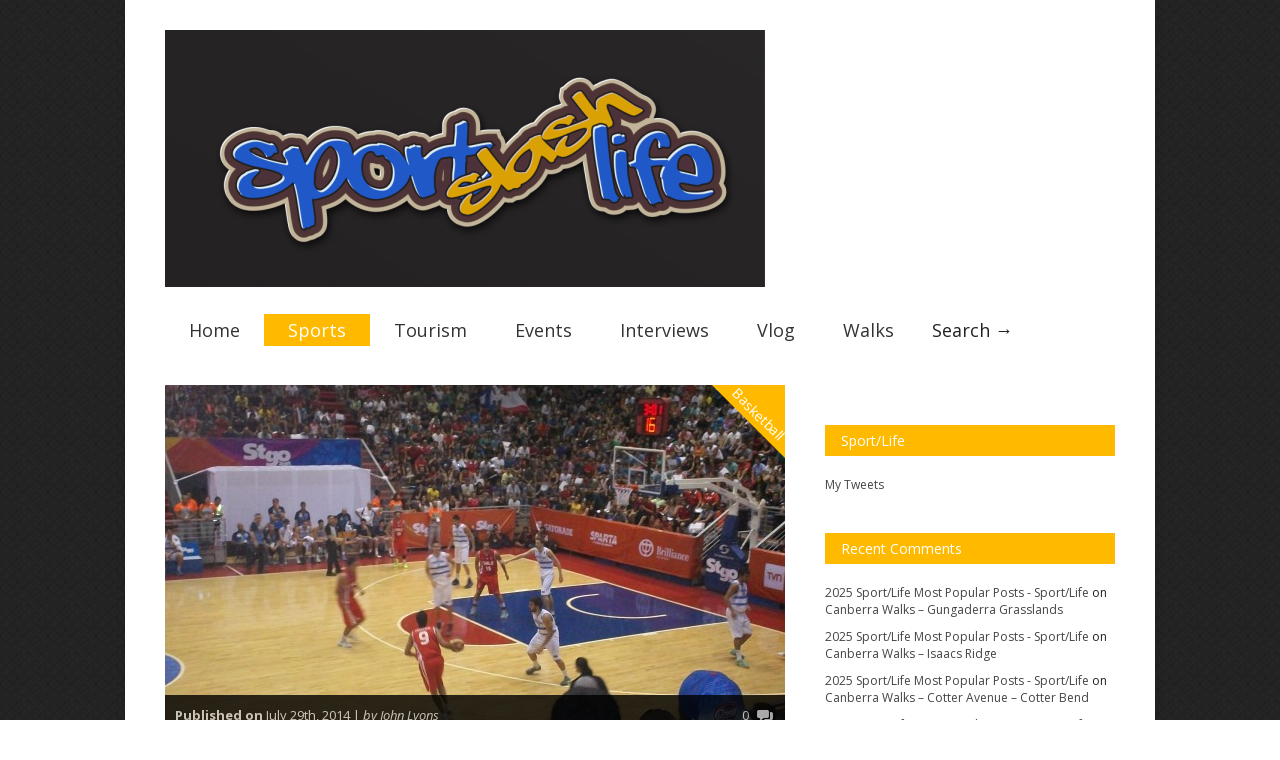

--- FILE ---
content_type: text/html; charset=UTF-8
request_url: https://sportslashlife.com/chile-settle-sixth/
body_size: 49164
content:


<!doctype html >
<!--[if lt IE 7]> <html class="no-js ie6 oldie" lang="en"> <![endif]-->
<!--[if IE 7]>    <html class="no-js ie7 oldie" lang="en"> <![endif]-->
<!--[if IE 8]>    <html class="no-js ie8 oldie" lang="en"> <![endif]-->
<!--[if gt IE 8]><!--> <html class="no-js" lang="en-US"> <!--<![endif]-->

<head>
	
	<meta http-equiv="Content-Type" content="text/html; charset=UTF-8"/>
	
	
	
	<link href="https://sportslashlife.com/wp-content/uploads/2013/12/sl2.jpg" rel="shortcut icon"/>	
	

	<meta name="viewport" content="width=device-width, initial-scale=1, maximum-scale=1"> 
		
	<meta name='robots' content='index, follow, max-image-preview:large, max-snippet:-1, max-video-preview:-1' />

	<!-- This site is optimized with the Yoast SEO plugin v26.6 - https://yoast.com/wordpress/plugins/seo/ -->
	<title>Chile have to settle for sixth - Sport/Life</title>
	<link rel="canonical" href="https://sportslashlife.com/chile-settle-sixth/" />
	<meta property="og:locale" content="en_US" />
	<meta property="og:type" content="article" />
	<meta property="og:title" content="Chile have to settle for sixth - Sport/Life" />
	<meta property="og:description" content="Chile´s hopes of finishing the South American Basketball Championships on a high note were dashed as they went down 75-49 to Paraguay at Isla Margarita, Venezuela. In the play-off for [&amp;hellip" />
	<meta property="og:url" content="https://sportslashlife.com/chile-settle-sixth/" />
	<meta property="og:site_name" content="Sport/Life" />
	<meta property="article:published_time" content="2014-07-29T15:05:22+00:00" />
	<meta property="og:image" content="https://sportslashlife.com/wp-content/uploads/2014/07/Chile-v-Arg-final.jpg" />
	<meta property="og:image:width" content="3264" />
	<meta property="og:image:height" content="2448" />
	<meta property="og:image:type" content="image/jpeg" />
	<meta name="author" content="John Lyons" />
	<meta name="twitter:card" content="summary_large_image" />
	<meta name="twitter:creator" content="@sportslashlife" />
	<meta name="twitter:site" content="@sportslashlife" />
	<meta name="twitter:label1" content="Written by" />
	<meta name="twitter:data1" content="John Lyons" />
	<meta name="twitter:label2" content="Est. reading time" />
	<meta name="twitter:data2" content="1 minute" />
	<script type="application/ld+json" class="yoast-schema-graph">{"@context":"https://schema.org","@graph":[{"@type":"WebPage","@id":"https://sportslashlife.com/chile-settle-sixth/","url":"https://sportslashlife.com/chile-settle-sixth/","name":"Chile have to settle for sixth - Sport/Life","isPartOf":{"@id":"https://sportslashlife.com/#website"},"primaryImageOfPage":{"@id":"https://sportslashlife.com/chile-settle-sixth/#primaryimage"},"image":{"@id":"https://sportslashlife.com/chile-settle-sixth/#primaryimage"},"thumbnailUrl":"https://sportslashlife.com/wp-content/uploads/2014/07/Chile-v-Arg-final.jpg","datePublished":"2014-07-29T15:05:22+00:00","author":{"@id":"https://sportslashlife.com/#/schema/person/62468bcae898fe778a0a81cb84adcd0a"},"inLanguage":"en-US","potentialAction":[{"@type":"ReadAction","target":["https://sportslashlife.com/chile-settle-sixth/"]}]},{"@type":"ImageObject","inLanguage":"en-US","@id":"https://sportslashlife.com/chile-settle-sixth/#primaryimage","url":"https://sportslashlife.com/wp-content/uploads/2014/07/Chile-v-Arg-final.jpg","contentUrl":"https://sportslashlife.com/wp-content/uploads/2014/07/Chile-v-Arg-final.jpg","width":3264,"height":2448,"caption":"Chile came sixth in the South American Championships"},{"@type":"WebSite","@id":"https://sportslashlife.com/#website","url":"https://sportslashlife.com/","name":"Sport/Life","description":"Support for Sport","potentialAction":[{"@type":"SearchAction","target":{"@type":"EntryPoint","urlTemplate":"https://sportslashlife.com/?s={search_term_string}"},"query-input":{"@type":"PropertyValueSpecification","valueRequired":true,"valueName":"search_term_string"}}],"inLanguage":"en-US"},{"@type":"Person","@id":"https://sportslashlife.com/#/schema/person/62468bcae898fe778a0a81cb84adcd0a","name":"John Lyons","image":{"@type":"ImageObject","inLanguage":"en-US","@id":"https://sportslashlife.com/#/schema/person/image/","url":"https://secure.gravatar.com/avatar/f808c15766f442f0a30d75ef20462bfda36ec594d7e5f3cc3d83cfb1cf132ff3?s=96&d=mm&r=g","contentUrl":"https://secure.gravatar.com/avatar/f808c15766f442f0a30d75ef20462bfda36ec594d7e5f3cc3d83cfb1cf132ff3?s=96&d=mm&r=g","caption":"John Lyons"},"sameAs":["https://www.sportslashlife.com"],"url":"https://sportslashlife.com/author/john-lyons/"}]}</script>
	<!-- / Yoast SEO plugin. -->


<link rel='dns-prefetch' href='//secure.gravatar.com' />
<link rel="alternate" type="application/rss+xml" title="Sport/Life &raquo; Feed" href="https://sportslashlife.com/feed/" />
<link rel="alternate" type="application/rss+xml" title="Sport/Life &raquo; Comments Feed" href="https://sportslashlife.com/comments/feed/" />
<link rel="alternate" type="text/calendar" title="Sport/Life &raquo; iCal Feed" href="https://sportslashlife.com/events/?ical=1" />
<script type="text/javascript" id="wpp-js" src="https://sportslashlife.com/wp-content/plugins/wordpress-popular-posts/assets/js/wpp.min.js?ver=7.3.6" data-sampling="0" data-sampling-rate="100" data-api-url="https://sportslashlife.com/wp-json/wordpress-popular-posts" data-post-id="3599" data-token="47dd15af9b" data-lang="0" data-debug="0"></script>
<link rel="alternate" type="application/rss+xml" title="Sport/Life &raquo; Chile have to settle for sixth Comments Feed" href="https://sportslashlife.com/chile-settle-sixth/feed/" />
<link rel="alternate" title="oEmbed (JSON)" type="application/json+oembed" href="https://sportslashlife.com/wp-json/oembed/1.0/embed?url=https%3A%2F%2Fsportslashlife.com%2Fchile-settle-sixth%2F" />
<link rel="alternate" title="oEmbed (XML)" type="text/xml+oembed" href="https://sportslashlife.com/wp-json/oembed/1.0/embed?url=https%3A%2F%2Fsportslashlife.com%2Fchile-settle-sixth%2F&#038;format=xml" />
		<style>
			.lazyload,
			.lazyloading {
				max-width: 100%;
			}
		</style>
		<style id='wp-img-auto-sizes-contain-inline-css' type='text/css'>
img:is([sizes=auto i],[sizes^="auto," i]){contain-intrinsic-size:3000px 1500px}
/*# sourceURL=wp-img-auto-sizes-contain-inline-css */
</style>
<link rel='stylesheet' id='main_css-css' href='https://sportslashlife.com/wp-content/themes/gonzo/style.css?ver=663483ac0f57c4a1f0eea74d23f88b2d' type='text/css' media='all' />
<link rel='stylesheet' id='sbi_styles-css' href='https://sportslashlife.com/wp-content/plugins/instagram-feed/css/sbi-styles.min.css?ver=6.10.0' type='text/css' media='all' />
<style id='wp-emoji-styles-inline-css' type='text/css'>

	img.wp-smiley, img.emoji {
		display: inline !important;
		border: none !important;
		box-shadow: none !important;
		height: 1em !important;
		width: 1em !important;
		margin: 0 0.07em !important;
		vertical-align: -0.1em !important;
		background: none !important;
		padding: 0 !important;
	}
/*# sourceURL=wp-emoji-styles-inline-css */
</style>
<link rel='stylesheet' id='wp-block-library-css' href='https://sportslashlife.com/wp-includes/css/dist/block-library/style.min.css?ver=663483ac0f57c4a1f0eea74d23f88b2d' type='text/css' media='all' />
<style id='wp-block-library-inline-css' type='text/css'>
.has-text-align-justify{text-align:justify;}
/*wp_block_styles_on_demand_placeholder:6978e2118255a*/
/*# sourceURL=wp-block-library-inline-css */
</style>
<style id='classic-theme-styles-inline-css' type='text/css'>
/*! This file is auto-generated */
.wp-block-button__link{color:#fff;background-color:#32373c;border-radius:9999px;box-shadow:none;text-decoration:none;padding:calc(.667em + 2px) calc(1.333em + 2px);font-size:1.125em}.wp-block-file__button{background:#32373c;color:#fff;text-decoration:none}
/*# sourceURL=/wp-includes/css/classic-themes.min.css */
</style>
<link rel='stylesheet' id='appwidget_css-frontend-css' href='https://sportslashlife.com/wp-content/plugins/mobile-appwidget/assets/css/appwidget_css.php?ver=1.0.0' type='text/css' media='all' />
<link rel='stylesheet' id='wpemfb-lightbox-css' href='https://sportslashlife.com/wp-content/plugins/wp-embed-facebook/templates/lightbox/css/lightbox.css?ver=3.0.10' type='text/css' media='all' />
<link rel='stylesheet' id='output-style-css' href='https://sportslashlife.com/wp-content/plugins/wp-gpx-maps/css/wp-gpx-maps-output.css?ver=1.0.0' type='text/css' media='all' />
<link rel='stylesheet' id='leaflet-css' href='https://sportslashlife.com/wp-content/plugins/wp-gpx-maps/ThirdParties/Leaflet_1.5.1/leaflet.css?ver=1.5.1' type='text/css' media='all' />
<link rel='stylesheet' id='leaflet.markercluster-css' href='https://sportslashlife.com/wp-content/plugins/wp-gpx-maps/ThirdParties/Leaflet.markercluster-1.4.1/MarkerCluster.css?ver=1.4.1,' type='text/css' media='all' />
<link rel='stylesheet' id='leaflet.Photo-css' href='https://sportslashlife.com/wp-content/plugins/wp-gpx-maps/ThirdParties/Leaflet.Photo/Leaflet.Photo.css?ver=663483ac0f57c4a1f0eea74d23f88b2d' type='text/css' media='all' />
<link rel='stylesheet' id='leaflet.fullscreen-css' href='https://sportslashlife.com/wp-content/plugins/wp-gpx-maps/ThirdParties/leaflet.fullscreen-1.4.5/Control.FullScreen.css?ver=1.5.1' type='text/css' media='all' />
<link rel='stylesheet' id='wordpress-popular-posts-css-css' href='https://sportslashlife.com/wp-content/themes/gonzo/wpp.css?ver=7.3.6' type='text/css' media='all' />
<link rel='stylesheet' id='jetpack_css-css' href='https://sportslashlife.com/wp-content/plugins/jetpack/css/jetpack.css?ver=10.8.2' type='text/css' media='all' />
<script type="text/javascript" id="jquery-core-js-extra">
/* <![CDATA[ */
var gonzo_script = {"post_id":"3599","ajaxurl":"https://sportslashlife.com/wp-admin/admin-ajax.php"};
var gonzo_script = {"post_id":"3599","ajaxurl":"https://sportslashlife.com/wp-admin/admin-ajax.php"};
//# sourceURL=jquery-core-js-extra
/* ]]> */
</script>
<script type="text/javascript" src="https://sportslashlife.com/wp-includes/js/jquery/jquery.min.js?ver=3.7.1" id="jquery-core-js"></script>
<script type="text/javascript" src="https://sportslashlife.com/wp-includes/js/jquery/jquery-migrate.min.js?ver=3.4.1" id="jquery-migrate-js"></script>
<script type="text/javascript" src="https://sportslashlife.com/wp-content/themes/gonzo/js/libs/modernizr-2.0.6.min.js?ver=663483ac0f57c4a1f0eea74d23f88b2d" id="modernizr-js"></script>
<script type="text/javascript" src="https://sportslashlife.com/wp-content/themes/gonzo/js/scripts.js?ver=663483ac0f57c4a1f0eea74d23f88b2d" id="scripts-js"></script>
<script type="text/javascript" src="https://sportslashlife.com/wp-content/plugins/wp-embed-facebook/templates/lightbox/js/lightbox.min.js?ver=3.0.10" id="wpemfb-lightbox-js"></script>
<script type="text/javascript" id="wpemfb-fbjs-js-extra">
/* <![CDATA[ */
var WEF = {"local":"en_US","version":"v2.9","fb_id":""};
//# sourceURL=wpemfb-fbjs-js-extra
/* ]]> */
</script>
<script type="text/javascript" src="https://sportslashlife.com/wp-content/plugins/wp-embed-facebook/inc/js/fb.min.js?ver=3.0.10" id="wpemfb-fbjs-js"></script>
<script type="text/javascript" src="https://sportslashlife.com/wp-content/plugins/wp-gpx-maps/ThirdParties/Leaflet_1.5.1/leaflet.js?ver=1.5.1" id="leaflet-js"></script>
<script type="text/javascript" src="https://sportslashlife.com/wp-content/plugins/wp-gpx-maps/ThirdParties/Leaflet.markercluster-1.4.1/leaflet.markercluster.js?ver=1.4.1" id="leaflet.markercluster-js"></script>
<script type="text/javascript" src="https://sportslashlife.com/wp-content/plugins/wp-gpx-maps/ThirdParties/Leaflet.Photo/Leaflet.Photo.js?ver=663483ac0f57c4a1f0eea74d23f88b2d" id="leaflet.Photo-js"></script>
<script type="text/javascript" src="https://sportslashlife.com/wp-content/plugins/wp-gpx-maps/ThirdParties/leaflet.fullscreen-1.4.5/Control.FullScreen.js?ver=1.4.5" id="leaflet.fullscreen-js"></script>
<script type="text/javascript" src="https://sportslashlife.com/wp-content/plugins/wp-gpx-maps/js/Chart.min.js?ver=2.8.0" id="chartjs-js"></script>
<script type="text/javascript" src="https://sportslashlife.com/wp-content/plugins/wp-gpx-maps/js/WP-GPX-Maps.js?ver=1.6.02" id="wp-gpx-maps-js"></script>
<link rel="https://api.w.org/" href="https://sportslashlife.com/wp-json/" /><link rel="alternate" title="JSON" type="application/json" href="https://sportslashlife.com/wp-json/wp/v2/posts/3599" /><link rel="EditURI" type="application/rsd+xml" title="RSD" href="https://sportslashlife.com/xmlrpc.php?rsd" />

<link rel='shortlink' href='https://wp.me/p45iVk-W3' />
<meta name="tec-api-version" content="v1"><meta name="tec-api-origin" content="https://sportslashlife.com"><link rel="alternate" href="https://sportslashlife.com/wp-json/tribe/events/v1/" />            <style id="wpp-loading-animation-styles">@-webkit-keyframes bgslide{from{background-position-x:0}to{background-position-x:-200%}}@keyframes bgslide{from{background-position-x:0}to{background-position-x:-200%}}.wpp-widget-block-placeholder,.wpp-shortcode-placeholder{margin:0 auto;width:60px;height:3px;background:#dd3737;background:linear-gradient(90deg,#dd3737 0%,#571313 10%,#dd3737 100%);background-size:200% auto;border-radius:3px;-webkit-animation:bgslide 1s infinite linear;animation:bgslide 1s infinite linear}</style>
            		<script>
			document.documentElement.className = document.documentElement.className.replace('no-js', 'js');
		</script>
				<style>
			.no-js img.lazyload {
				display: none;
			}

			figure.wp-block-image img.lazyloading {
				min-width: 150px;
			}

			.lazyload,
			.lazyloading {
				--smush-placeholder-width: 100px;
				--smush-placeholder-aspect-ratio: 1/1;
				width: var(--smush-image-width, var(--smush-placeholder-width)) !important;
				aspect-ratio: var(--smush-image-aspect-ratio, var(--smush-placeholder-aspect-ratio)) !important;
			}

						.lazyload, .lazyloading {
				opacity: 0;
			}

			.lazyloaded {
				opacity: 1;
				transition: opacity 400ms;
				transition-delay: 0ms;
			}

					</style>
		<style type='text/css'>img#wpstats{display:none}</style>
	<style type="text/css">.recentcomments a{display:inline !important;padding:0 !important;margin:0 !important;}</style>			<style type="text/css">
				/* If html does not have either class, do not show lazy loaded images. */
				html:not( .jetpack-lazy-images-js-enabled ):not( .js ) .jetpack-lazy-image {
					display: none;
				}
			</style>
			<script>
				document.documentElement.classList.add(
					'jetpack-lazy-images-js-enabled'
				);
			</script>
		<link rel="micropub_media" href="https://sportslashlife.com/wp-json/micropub/1.0/media" />
<link rel="micropub" href="https://sportslashlife.com/wp-json/micropub/1.0/endpoint" />
	
	<!--[if IE 8]><link rel="stylesheet" type="text/css" media="all" href="https://sportslashlife.com/wp-content/themes/gonzo/css/ie8.css" /><![endif]-->
	
	<!--[if IE 7]><link rel="stylesheet" type="text/css" media="all" href="https://sportslashlife.com/wp-content/themes/gonzo/css/ie7.css" /><![endif]-->
	
	
	<link href='https://fonts.googleapis.com/css?family=Open+Sans:400italic,700italic,400,700' rel='stylesheet' type='text/css'>
	
		
	<noscript>
		<style>
			.es-carousel ul{display:block;}
		</style>
	</noscript>	
	
	<style>#back-top a:hover span, input.omc-header-search-button, .widget_calendar thead>tr>th, a.omc-blog-one-anchor, span.omc-module-a-stars-over, span.leading-article.omc-module-a-stars-over, span.omc-blog-two-stars-over, span.omc-featured-stars-over, .flex-direction-nav li .prev:hover, .flex-direction-nav li .next:hover, a.omc-social-small:hover, .es-nav span.es-nav-next:hover, .es-nav span.es-nav-prev:hover {background-color:#ffba00;}

	.widget_categories > ul > li > a:hover, a#omc-main-navigation ul li.current-menu-item a, nav#omc-main-navigation ul li.current-category-ancestor a, nav#omc-main-navigation ul li.current-menu-parent a, nav#omc-main-navigation ul li.current-post-ancestor a, a.omc-featured-label, a.omc-flex-category, h1.omc-half-width-label a,	a.omc-title-category-context, div.omc-category-block a, span.omc-criteria-percentage, div.omc-authorbox p a, h3.omc-default-widget-header, div.search-button, h3.widgettitle, h3.widgettitle span, 	.widget_categories > ul > li > a:hover, .flex-control-nav li a:hover, .flex-control-nav li a.active, .style1 ul.tabbernav li.tabberactive a, h3.omc-blog-two-cat a, h2.omc-quarter-width-label a, .pagination span, h3.omc-blog-one-cat a, nav#omc-main-navigation ul.sub-menu,  nav#omc-main-navigation ul.sub-menu,  .omc-footer-widget .tagcloud a:hover, input.search_button_sidebar, nav#omc-main-navigation ul li.current-menu-item a, nav#omc-main-navigation ul li.current-category-ancestor a, nav#omc-main-navigation ul li.current-menu-parent a, nav#omc-main-navigation ul li.current-post-ancestor a, a.omc-mobile-back-to-top, h3#comments-title, article#omc-full-article ul.omc-tabs li.active  {background:#ffba00;}

	::-moz-selection {background:#ffba00;}
	::selection {background:#ffba00;}

	div.omc-featured-overlay h1 a:hover, h5.omc-also-in a, table#wp-calendar>tbody>tr>td>a, tfoot>tr>td>a, tfoot>tr>td>a:link, tfoot>tr>td>a:visited, tfoot>tr>td>a:hover, tfoot>tr>td>a:active, .widget_calendar table#wp-calendar > tbody > tr > td > a {color:#ffba00;} 

	.flickr_badge_image:hover, .widget_nav_menu ul li a:hover, .widget_pages ul li a:hover, .widget_recent_entries ul li a:hover, .widget_archive ul li a:hover {border-color:#ffba00;}

	div.omc-cat-top  {border-top-color:#ffba00; !important}     
	
	li.comment > div {border-bottom-color:#ffba00; !important}
	
	body {background:url(https://sportslashlife.com/wp-content/themes/gonzo/images/backgrounds/tactile_noise.png) scroll transparent;} #omc-container {box-shadow:0px 0px 10px rgba(0, 0, 0, 0.1); -moz-box-shadow:0px 0px 10px rgba(0, 0, 0, 0.1);}/* Put your custom css in here  */
@media only screen and (max-width: 480px) { /*Remove background for 320px displays*/
	div#omc-transparent-layer {background:none;}
}

body {font-family:Open Sans, sans-serif;}body {font-size:12px;}article#omc-full-article p {color:#333333}
</style>
	
</head>

<body data-rsssl=1 class="wp-singular post-template-default single single-post postid-3599 single-format-standard wp-theme-gonzo tribe-no-js" >

	<div id="fb-root">
	</div>
	<script>(function(d, s, id) {var js, fjs = d.getElementsByTagName(s)[0];  if (d.getElementById(id)) return;  js = d.createElement(s); js.id = id;  js.src = "//connect.facebook.net/en_US/all.js#xfbml=1";  fjs.parentNode.insertBefore(js, fjs); }(document, 'script', 'facebook-jssdk'));</script>

	<div id="omc-transparent-layer">
	
	<!-- <div class="preloaders" style=""></div>  -->
		
				
		<div id="omc-container">
			
			<header>
			
					
				
				<a id="omc-logo" href="https://sportslashlife.com"><img data-src="https://sportslashlife.com/wp-content/uploads/2013/12/sportslashlife-logo1-e1392340563730.png" alt="Sport/Life logo" src="[data-uri]" class="lazyload" style="--smush-placeholder-width: 600px; --smush-placeholder-aspect-ratio: 600/257;" /></a>
					
				<nav id="omc-main-navigation">				
				
										
					<div class="omc-over-480"><ul id="menu-top-menu" class="menu"><li id='menu-item-1199'  class="menu-item menu-item-type-custom menu-item-object-custom"><a  href="https://www.sportslashlife.com">Home</a> </li>
<li id='menu-item-936'  class="menu-item menu-item-type-taxonomy menu-item-object-category current-post-ancestor current-menu-parent current-post-parent"><a  href="https://sportslashlife.com/category/sports/">Sports</a> </li>
<li id='menu-item-2599'  class="menu-item menu-item-type-taxonomy menu-item-object-category"><a  href="https://sportslashlife.com/category/tourism-2/">Tourism</a> </li>
<li id='menu-item-2588'  class="menu-item menu-item-type-custom menu-item-object-custom"><a  href="https://www.sportslashlife.com/events">Events</a> </li>
<li id='menu-item-934'  class="menu-item menu-item-type-taxonomy menu-item-object-category"><a  href="https://sportslashlife.com/category/interviews/">Interviews</a> </li>
<li id='menu-item-6065'  class="menu-item menu-item-type-taxonomy menu-item-object-category"><a  href="https://sportslashlife.com/category/vlog/">Vlog</a> </li>
<li id='menu-item-6066'  class="menu-item menu-item-type-taxonomy menu-item-object-category"><a  href="https://sportslashlife.com/category/walks/">Walks</a> </li>
<li id="omc-header-search">				
						<span id="omc-search-overlay">Search &rarr;</span>
						<form method="get" id="desktop-search" class="omc-search-form" action="https://sportslashlife.com/">
							<input type="text" class="omc-header-search-input-box" value=""  name="s" id="fffff">
							<input type="submit" class="omc-header-search-button" id="searchsubmit" value="">
						</form>
					</li></ul></div>					
										
					<br class="clear" />
					
											
					<div id="omc-header-search-mobi">		
					
						<form method="get" id="mobi-search" class="omc-mobi-search-form" action="https://sportslashlife.com/">
						
							<input type="text" class="omc-header-mobi-search-input-box" value=""  name="s" id="mobi-mobi-search">
							
							<input type="submit" class="omc-header-mobi-search-button" id="seadssdrchsubmit" value="">
							
						</form>
						
					</div>	
						
				</nav>
				
				<br class="clear" />				
				
			</header>
<section id="omc-main">	

	<article id="omc-full-article" class="omc-inner-standard">
		
		
    
    <div id="omc-inner-placeholder">

        <a href="https://sportslashlife.com/category/sports/basketball/" class="omc-flex-category">Basketball</a>        
        <img src="https://sportslashlife.com/wp-content/uploads/2014/07/Chile-v-Arg-final-620x350.jpg" class="featured-full-width-top wp-post-image jetpack-lazy-image" alt="" decoding="async" fetchpriority="high" data-lazy-src="https://sportslashlife.com/wp-content/uploads/2014/07/Chile-v-Arg-final-620x350.jpg?is-pending-load=1" srcset="[data-uri]" />
        
        <div class="omc-article-top">

            <p class="omc-date-time-inner omc-format-standard">
                <b>Published on</b> July 29th, 2014 |
                <em>by John Lyons</em></p>
            
                
                <span class="omc-comment-count">0</span>
                
        </div>
        <!-- /omc-article-top-->

    </div><!-- /omc-inner-placeholder -->

        
<h1 class="omc-post-heading-standard">Chile have to settle for sixth</h1>

    <div id="fb-root"></div>
<p>Chile´s hopes of finishing the South American Basketball Championships on a high note were dashed as they went down 75-49 to Paraguay at Isla Margarita, Venezuela.<br />
In the play-off for fifth and sixth place, it was Paraguay who started the brighter. They led 21-9 at the end of the first quarter and extended their advantage to 42-22 by half-time.<br />
La Roja showed their fighting spirit to win the third quarter 17-15, but Paraguay stepped up a gear in the last to wrap up a comfortable 75-49 victory.<br />
José Fabio top scored for Paraguay with 18 points, the same figure as Chile´s leading points scorer Sebastián Suárez. Other scorers for Chile included Gerardo Isla (eight), Jorge Valencia (seven) and Erik Carrasco (six).<br />
In the tournament, Chile won two matches and lost three. In Group B, they lost their opening two matches against Uruguay (52-92) and Venezuela (55-76) before beating Peru 85-70.<br />
In the fight for the minor positions, Chile beat Ecuador 74-57 before losing to Paraguay in their final match.<br />
Hosts Venezuela won the title by beating Argentina 74-65 in the final, while Brazil defeated Uruguay 66-61 to take third place. Ecuador saw off Peru 90-63 to finish seventh.</p>

    
    
<p class="omc-single-tags"><b>Tags:</b> <a href="https://sportslashlife.com/tag/basketball-2/" rel="tag">basketball</a>, <a href="https://sportslashlife.com/tag/erik-carrasco/" rel="tag">Erik Carrasco</a>, <a href="https://sportslashlife.com/tag/gerardo-isla/" rel="tag">Gerardo Isla</a>, <a href="https://sportslashlife.com/tag/jorge-valencia/" rel="tag">Jorge Valencia</a>, <a href="https://sportslashlife.com/tag/sebastian-suarez/" rel="tag">Sebastián Suárez</a><br /></p>

    
<br class="clear"/>

<div class="omc-authorbox">

    <h4>About the Author</h4>

    <div class="omc-author-pic"><a
        href="https://sportslashlife.com/author/john-lyons/"><img alt src="https://secure.gravatar.com/avatar/f808c15766f442f0a30d75ef20462bfda36ec594d7e5f3cc3d83cfb1cf132ff3?s=80&#038;d=mm&#038;r=g" class="avatar avatar-80 photo jetpack-lazy-image" height="80" width="80" decoding="async" data-lazy-srcset="https://secure.gravatar.com/avatar/f808c15766f442f0a30d75ef20462bfda36ec594d7e5f3cc3d83cfb1cf132ff3?s=160&#038;d=mm&#038;r=g 2x" data-lazy-src="https://secure.gravatar.com/avatar/f808c15766f442f0a30d75ef20462bfda36ec594d7e5f3cc3d83cfb1cf132ff3?s=80&amp;is-pending-load=1#038;d=mm&#038;r=g" srcset="[data-uri]"><noscript><img alt='' src='https://secure.gravatar.com/avatar/f808c15766f442f0a30d75ef20462bfda36ec594d7e5f3cc3d83cfb1cf132ff3?s=80&#038;d=mm&#038;r=g' srcset='https://secure.gravatar.com/avatar/f808c15766f442f0a30d75ef20462bfda36ec594d7e5f3cc3d83cfb1cf132ff3?s=160&#038;d=mm&#038;r=g 2x' class='avatar avatar-80 photo' height='80' width='80' decoding='async'/></noscript></a>
    </div>

    <p><a href="https://sportslashlife.com/author/john-lyons/" title="Posts by John Lyons" rel="author">John Lyons</a> </p>

</div>

<br class="clear" />

<div class="omc-related-posts">

    <h4>Related Posts</h4>

        
                <article class="omc-related-post omc-module-c omc-quarter-width-category">

                    <a href="https://sportslashlife.com/magnificent-las-animas-shock-colo-colo/" title="Magnificent Las Ánimas shock Colo Colo">

                        <img src="https://sportslashlife.com/wp-content/uploads/2014/11/Colo-Colo-Las-Animas-290x166.jpg" class="omc-image-resize wp-post-image jetpack-lazy-image" alt="" decoding="async" data-lazy-src="https://sportslashlife.com/wp-content/uploads/2014/11/Colo-Colo-Las-Animas-290x166.jpg?is-pending-load=1" srcset="[data-uri]" />
                    </a>

                    <h5 class="omc-related-article"><a href="https://sportslashlife.com/magnificent-las-animas-shock-colo-colo/"
                                                       title="Magnificent Las Ánimas shock Colo Colo">Magnificent Las Ánimas shock Colo Colo</a><span> &rarr;</span>
                    </h5>

                </article><!-- /omc-related-post -->

                
                <article class="omc-related-post omc-module-c omc-quarter-width-category">

                    <a href="https://sportslashlife.com/race-heats-liga-nacional-basketball/" title="Race heats up in Liga Nacional basketball">

                        <img src="https://sportslashlife.com/wp-content/uploads/2014/10/UC-v-Las-Animas-2-290x166.jpg" class="omc-image-resize wp-post-image jetpack-lazy-image" alt="" decoding="async" data-lazy-src="https://sportslashlife.com/wp-content/uploads/2014/10/UC-v-Las-Animas-2-290x166.jpg?is-pending-load=1" srcset="[data-uri]" />
                    </a>

                    <h5 class="omc-related-article"><a href="https://sportslashlife.com/race-heats-liga-nacional-basketball/"
                                                       title="Race heats up in Liga Nacional basketball">Race heats up in Liga Nacional basketball</a><span> &rarr;</span>
                    </h5>

                </article><!-- /omc-related-post -->

                
                <article class="omc-related-post omc-module-c omc-quarter-width-category">

                    <a href="https://sportslashlife.com/colegio-los-leones-stun-u-de-conce/" title="Colegio Los Leones stun U de Conce">

                        <img src="https://sportslashlife.com/wp-content/uploads/2014/10/U-Cat-v-U-Conce-290x166.jpg" class="omc-image-resize wp-post-image jetpack-lazy-image" alt="" decoding="async" data-lazy-src="https://sportslashlife.com/wp-content/uploads/2014/10/U-Cat-v-U-Conce-290x166.jpg?is-pending-load=1" srcset="[data-uri]" />
                    </a>

                    <h5 class="omc-related-article"><a href="https://sportslashlife.com/colegio-los-leones-stun-u-de-conce/"
                                                       title="Colegio Los Leones stun U de Conce">Colegio Los Leones stun U de Conce</a><span> &rarr;</span>
                    </h5>

                </article><!-- /omc-related-post -->

                
                <article class="omc-related-post omc-module-c omc-quarter-width-category">

                    <a href="https://sportslashlife.com/dream-start-los-leones-castro/" title="Dream start for Los Leones and Castro">

                        <img src="https://sportslashlife.com/wp-content/uploads/2014/10/Los-Leones-290x166.jpg" class="omc-image-resize wp-post-image jetpack-lazy-image" alt="" decoding="async" data-lazy-src="https://sportslashlife.com/wp-content/uploads/2014/10/Los-Leones-290x166.jpg?is-pending-load=1" srcset="[data-uri]" />
                    </a>

                    <h5 class="omc-related-article"><a href="https://sportslashlife.com/dream-start-los-leones-castro/"
                                                       title="Dream start for Los Leones and Castro">Dream start for Los Leones and Castro</a><span> &rarr;</span>
                    </h5>

                </article><!-- /omc-related-post -->

                
            <br class="clear"/>

                
</div><!-- /omc-related-posts -->

<br class="clear"/>



    
			<div id="comments">



	<div id="respond" class="comment-respond">
		<h3 id="reply-title" class="comment-reply-title">Leave a Reply <small><a rel="nofollow" id="cancel-comment-reply-link" href="/chile-settle-sixth/#respond" style="display:none;">Cancel reply</a></small></h3><form action="https://sportslashlife.com/wp-comments-post.php" method="post" id="commentform" class="comment-form"><p class="comment-notes"><span id="email-notes">Your email address will not be published.</span> <span class="required-field-message">Required fields are marked <span class="required">*</span></span></p><p class="comment-form-comment"><label for="comment">Comment <span class="required">*</span></label> <textarea id="comment" name="comment" cols="45" rows="8" maxlength="65525" required="required"></textarea></p><p class="comment-form-author"><label for="author">Name <span class="required">*</span></label> <input id="author" name="author" type="text" value="" size="30" maxlength="245" autocomplete="name" required="required" /></p>
<p class="comment-form-email"><label for="email">Email <span class="required">*</span></label> <input id="email" name="email" type="text" value="" size="30" maxlength="100" aria-describedby="email-notes" autocomplete="email" required="required" /></p>
<p class="comment-form-url"><label for="url">Website</label> <input id="url" name="url" type="text" value="" size="30" maxlength="200" autocomplete="url" /></p>
<p class="aiowps-captcha"><label for="aiowps-captcha-answer">Please enter an answer in digits:</label><div class="aiowps-captcha-equation"><strong>four &#215; five = <input type="hidden" name="aiowps-captcha-string-info" id="aiowps-captcha-string-info" value="nkxf1iq7x9" /><input type="hidden" name="aiowps-captcha-temp-string" id="aiowps-captcha-temp-string" value="1769529873" /><input type="text" size="2" id="aiowps-captcha-answer" name="aiowps-captcha-answer" value="" autocomplete="off" /></strong></div></p><p class="comment-subscription-form"><input type="checkbox" name="subscribe_comments" id="subscribe_comments" value="subscribe" style="width: auto; -moz-appearance: checkbox; -webkit-appearance: checkbox;" /> <label class="subscribe-label" id="subscribe-label" for="subscribe_comments">Notify me of follow-up comments by email.</label></p><p class="comment-subscription-form"><input type="checkbox" name="subscribe_blog" id="subscribe_blog" value="subscribe" style="width: auto; -moz-appearance: checkbox; -webkit-appearance: checkbox;" /> <label class="subscribe-label" id="subscribe-blog-label" for="subscribe_blog">Notify me of new posts by email.</label></p><p class="form-submit"><input name="submit" type="submit" id="submit" class="submit" value="Post Comment" /> <input type='hidden' name='comment_post_ID' value='3599' id='comment_post_ID' />
<input type='hidden' name='comment_parent' id='comment_parent' value='0' />
</p><p style="display: none;"><input type="hidden" id="akismet_comment_nonce" name="akismet_comment_nonce" value="66c3b15e0d" /></p><p style="display: none !important;"><label>&#916;<textarea name="ak_hp_textarea" cols="45" rows="8" maxlength="100"></textarea></label><input type="hidden" id="ak_js_1" name="ak_js" value="165"/><script>document.getElementById( "ak_js_1" ).setAttribute( "value", ( new Date() ).getTime() );</script></p></form>	</div><!-- #respond -->
	
</div><!-- #comments -->

    		
	</article><!-- /omc-full-article -->

</section><!-- /omc-main -->

<section id="omc-sidebar" class="omc-right">

	<a href="#top" class="omc-mobile-back-to-top">Back to Top &uarr;</a>
	
	<ul class="xoxo">
		<li id="slipfire-tabber-2" class="omc-widget tabbertabs">		
		<div class="tabber style1">
			
<div id="wpp-2" class="popular-posts tabbertab"><div class="sdfsdf"></div>

</div>
		</div>
		
</li><li id="twitter_timeline-2" class="omc-widget widget_twitter_timeline"><h3 class="widgettitle"><span>Sport/Life</span></h3><a class="twitter-timeline" data-width="225" data-height="400" data-theme="light" data-border-color="#e8e8e8" data-lang="EN" data-partner="jetpack" href="https://twitter.com/sportslashlife" href="https://twitter.com/sportslashlife">My Tweets</a></li><li id="recent-comments-2" class="omc-widget widget_recent_comments"><h3 class="widgettitle"><span>Recent Comments</span></h3><ul id="recentcomments"><li class="recentcomments"><span class="comment-author-link"><a href="https://sportslashlife.com/2025-sport-life-most-popular-posts/" class="url" rel="ugc">2025 Sport/Life Most Popular Posts - Sport/Life</a></span> on <a href="https://sportslashlife.com/canberra-walks-gungaderra-grasslands/#comment-12598">Canberra Walks &#8211; Gungaderra Grasslands</a></li><li class="recentcomments"><span class="comment-author-link"><a href="https://sportslashlife.com/2025-sport-life-most-popular-posts/" class="url" rel="ugc">2025 Sport/Life Most Popular Posts - Sport/Life</a></span> on <a href="https://sportslashlife.com/canberra-walks-isaacs-ridge/#comment-12597">Canberra Walks &#8211; Isaacs Ridge</a></li><li class="recentcomments"><span class="comment-author-link"><a href="https://sportslashlife.com/2025-sport-life-most-popular-posts/" class="url" rel="ugc">2025 Sport/Life Most Popular Posts - Sport/Life</a></span> on <a href="https://sportslashlife.com/canberra-walks-cotter-avenue-cotter-bend/#comment-12596">Canberra Walks &#8211; Cotter Avenue &#8211; Cotter Bend</a></li><li class="recentcomments"><span class="comment-author-link"><a href="https://sportslashlife.com/2025-sport-life-most-popular-posts/" class="url" rel="ugc">2025 Sport/Life Most Popular Posts - Sport/Life</a></span> on <a href="https://sportslashlife.com/canberra-walks-mugga-mugga-nature-reserve/#comment-12595">Canberra Walks &#8211; Mugga Mugga Nature Reserve</a></li><li class="recentcomments"><span class="comment-author-link"><a href="https://sportslashlife.com/2025-sport-life-most-popular-posts/" class="url" rel="ugc">2025 Sport/Life Most Popular Posts - Sport/Life</a></span> on <a href="https://sportslashlife.com/interview-with-jordan-mahafffey-from-foot-clan-footbags/#comment-12594">Interview with Jordan Mahaffey from Foot Clan Footbags</a></li></ul></li>					

	</ul><!-- /xoxo -->

</section>	

<br class="clear" />
	
</div> <!--! end of #container -->
	
	<footer id="omc-boxed">
	
		<div id="omc-footer-border"></div>
	
		<div id="omc-inner-footer">

			<div class="omc-footer-widget-column">
				
				<div class="omc-footer-widget">
				
										
						<div class="omc-footer-widget">
						
							<img data-src="https://sportslashlife.com/wp-content/uploads/2013/12/startupchile_800x441_103x57.jpg" alt="footer logo" class="footer-logo lazyload" src="[data-uri]" style="--smush-placeholder-width: 103px; --smush-placeholder-aspect-ratio: 103/57;" />
							<br/>
														<a class="omc-social-small facebook" href="http://www.facebook.com/sportslashlife"></a>							<a class="omc-social-small twitter" href="http://www.twitter.com/sportslashlife"></a>																					<a class="omc-social-small youtube" href="http://youtube.com/footbagact"></a>														
							<br class="clear"/>
							<p>Sport/Life is a page about sports run by Daniel Boyle. It was started as part of Start-Up Chile Generation 8. </p>
							
						</div><!-- /omc-footer-widget -->
					
										
							
				
				</div><!-- /omc-footer-widget -->
				
			</div><!--- /first-footer-column -->

			<div class="omc-footer-widget-column">
				
				              <div id="fans_widget-2" class="omc-footer-widget widget_fans_widget">                  <h4>Sport/Life</h4>							<div class="facebook-fan-box">
								<iframe data-src="//www.facebook.com/plugins/likebox.php?href=http%3A%2F%2Fwww.facebook.com%2Fsportslashlife&amp;width=292&amp;height=258&amp;colorscheme=light&amp;show_faces=true&amp;border_color=%23fff&amp;stream=false&amp;header=false" scrolling="no" frameborder="0" style="border:none; overflow:hidden; width:292px; height:258px;" allowTransparency="true" src="[data-uri]" class="lazyload" data-load-mode="1"></iframe>
							</div>
              </div>        		
					
			</div><!--- /second-footer-column -->

			<div class="omc-footer-widget-column">
				
						
					
			</div><!--- /third-footer-column -->

			<div class="omc-footer-widget-column no-right">
				
						
					
			</div><!--- /fourth-footer-column -->
			
			<br class="clear" />
		
		</div><!-- /omc-inner-footer -->
		
	</footer>
	
		
		<div class="omc-copyright-area">
			
			<div class="omc-copyright-left">
				
				<p>&copy; Sport/Life 2014</p>
				
			</div><!-- /omc-copyright-left -->
			
			<div class="omc-copyright-right">
				
				<div class="menu"><ul>
<li class="page_item page-item-6032"><a href="https://sportslashlife.com/canberra-walks/">Canberra Walks</a></li>
<li class="page_item page-item-1997"><a href="https://sportslashlife.com/contact/">Contact</a></li>
<li class="page_item page-item-1632"><a href="https://sportslashlife.com/footbag-eurotour-dates/">Footbag Eurotour Dates</a></li>
<li class="page_item page-item-6011"><a href="https://sportslashlife.com/kids-eat-free/">Kids Eat Free</a></li>
<li class="page_item page-item-1588"><a href="https://sportslashlife.com/player-profiles/">The Team</a></li>
</ul></div>
				
				<br class="clear" />
				
			</div><!-- /omc-copyright-right -->
			
			<br class="clear" /> 
		<a href="#top" class="omc-mobile-back-to-top omc-bottom-b-t-t">Back to Top &uarr;</a>	
		</div><!-- /omc-copyright-area -->
		
		

	<p id="back-top"><a href="#top"><span></span></a></p>

	<script type="speculationrules">
{"prefetch":[{"source":"document","where":{"and":[{"href_matches":"/*"},{"not":{"href_matches":["/wp-*.php","/wp-admin/*","/wp-content/uploads/*","/wp-content/*","/wp-content/plugins/*","/wp-content/themes/gonzo/*","/*\\?(.+)"]}},{"not":{"selector_matches":"a[rel~=\"nofollow\"]"}},{"not":{"selector_matches":".no-prefetch, .no-prefetch a"}}]},"eagerness":"conservative"}]}
</script>
		<script>
		( function ( body ) {
			'use strict';
			body.className = body.className.replace( /\btribe-no-js\b/, 'tribe-js' );
		} )( document.body );
		</script>
			<div style="display:none">
			<div class="grofile-hash-map-431177b27b02e369146c4e26583f33fe">
		</div>
		</div>
		<!-- Instagram Feed JS -->
<script type="text/javascript">
var sbiajaxurl = "https://sportslashlife.com/wp-admin/admin-ajax.php";
</script>
<script> /* <![CDATA[ */var tribe_l10n_datatables = {"aria":{"sort_ascending":": activate to sort column ascending","sort_descending":": activate to sort column descending"},"length_menu":"Show _MENU_ entries","empty_table":"No data available in table","info":"Showing _START_ to _END_ of _TOTAL_ entries","info_empty":"Showing 0 to 0 of 0 entries","info_filtered":"(filtered from _MAX_ total entries)","zero_records":"No matching records found","search":"Search:","all_selected_text":"All items on this page were selected. ","select_all_link":"Select all pages","clear_selection":"Clear Selection.","pagination":{"all":"All","next":"Next","previous":"Previous"},"select":{"rows":{"0":"","_":": Selected %d rows","1":": Selected 1 row"}},"datepicker":{"dayNames":["Sunday","Monday","Tuesday","Wednesday","Thursday","Friday","Saturday"],"dayNamesShort":["Sun","Mon","Tue","Wed","Thu","Fri","Sat"],"dayNamesMin":["S","M","T","W","T","F","S"],"monthNames":["January","February","March","April","May","June","July","August","September","October","November","December"],"monthNamesShort":["January","February","March","April","May","June","July","August","September","October","November","December"],"monthNamesMin":["Jan","Feb","Mar","Apr","May","Jun","Jul","Aug","Sep","Oct","Nov","Dec"],"nextText":"Next","prevText":"Prev","currentText":"Today","closeText":"Done","today":"Today","clear":"Clear"}};/* ]]> */ </script><script type="text/javascript" src="https://sportslashlife.com/wp-includes/js/comment-reply.min.js?ver=663483ac0f57c4a1f0eea74d23f88b2d" id="comment-reply-js" async="async" data-wp-strategy="async" fetchpriority="low"></script>
<script type="text/javascript" src="https://sportslashlife.com/wp-content/plugins/the-events-calendar/common/build/js/user-agent.js?ver=da75d0bdea6dde3898df" id="tec-user-agent-js"></script>
<script type="text/javascript" src="https://secure.gravatar.com/js/gprofiles.js?ver=202605" id="grofiles-cards-js"></script>
<script type="text/javascript" id="wpgroho-js-extra">
/* <![CDATA[ */
var WPGroHo = {"my_hash":""};
//# sourceURL=wpgroho-js-extra
/* ]]> */
</script>
<script type="text/javascript" src="https://sportslashlife.com/wp-content/plugins/jetpack/modules/wpgroho.js?ver=10.8.2" id="wpgroho-js"></script>
<script type="text/javascript" src="https://sportslashlife.com/wp-content/plugins/jetpack/_inc/build/twitter-timeline.min.js?ver=4.0.0" id="jetpack-twitter-timeline-js"></script>
<script type="text/javascript" src="https://sportslashlife.com/wp-content/plugins/jetpack/jetpack_vendor/automattic/jetpack-lazy-images/dist/intersection-observer.js?minify=false&amp;ver=d9298cd9df65ad92eff12a3a90a1a5b8" id="jetpack-lazy-images-polyfill-intersectionobserver-js"></script>
<script type="text/javascript" id="jetpack-lazy-images-js-extra">
/* <![CDATA[ */
var jetpackLazyImagesL10n = {"loading_warning":"Images are still loading. Please cancel your print and try again."};
//# sourceURL=jetpack-lazy-images-js-extra
/* ]]> */
</script>
<script type="text/javascript" src="https://sportslashlife.com/wp-content/plugins/jetpack/jetpack_vendor/automattic/jetpack-lazy-images/dist/lazy-images.js?minify=false&amp;ver=a902a338e584591be6603d4879c43367" id="jetpack-lazy-images-js"></script>
<script type="text/javascript" id="smush-lazy-load-js-before">
/* <![CDATA[ */
var smushLazyLoadOptions = {"autoResizingEnabled":false,"autoResizeOptions":{"precision":5,"skipAutoWidth":true}};
//# sourceURL=smush-lazy-load-js-before
/* ]]> */
</script>
<script type="text/javascript" src="https://sportslashlife.com/wp-content/plugins/wp-smushit/app/assets/js/smush-lazy-load.min.js?ver=3.23.1" id="smush-lazy-load-js"></script>
<script id="wp-emoji-settings" type="application/json">
{"baseUrl":"https://s.w.org/images/core/emoji/17.0.2/72x72/","ext":".png","svgUrl":"https://s.w.org/images/core/emoji/17.0.2/svg/","svgExt":".svg","source":{"concatemoji":"https://sportslashlife.com/wp-includes/js/wp-emoji-release.min.js?ver=663483ac0f57c4a1f0eea74d23f88b2d"}}
</script>
<script type="module">
/* <![CDATA[ */
/*! This file is auto-generated */
const a=JSON.parse(document.getElementById("wp-emoji-settings").textContent),o=(window._wpemojiSettings=a,"wpEmojiSettingsSupports"),s=["flag","emoji"];function i(e){try{var t={supportTests:e,timestamp:(new Date).valueOf()};sessionStorage.setItem(o,JSON.stringify(t))}catch(e){}}function c(e,t,n){e.clearRect(0,0,e.canvas.width,e.canvas.height),e.fillText(t,0,0);t=new Uint32Array(e.getImageData(0,0,e.canvas.width,e.canvas.height).data);e.clearRect(0,0,e.canvas.width,e.canvas.height),e.fillText(n,0,0);const a=new Uint32Array(e.getImageData(0,0,e.canvas.width,e.canvas.height).data);return t.every((e,t)=>e===a[t])}function p(e,t){e.clearRect(0,0,e.canvas.width,e.canvas.height),e.fillText(t,0,0);var n=e.getImageData(16,16,1,1);for(let e=0;e<n.data.length;e++)if(0!==n.data[e])return!1;return!0}function u(e,t,n,a){switch(t){case"flag":return n(e,"\ud83c\udff3\ufe0f\u200d\u26a7\ufe0f","\ud83c\udff3\ufe0f\u200b\u26a7\ufe0f")?!1:!n(e,"\ud83c\udde8\ud83c\uddf6","\ud83c\udde8\u200b\ud83c\uddf6")&&!n(e,"\ud83c\udff4\udb40\udc67\udb40\udc62\udb40\udc65\udb40\udc6e\udb40\udc67\udb40\udc7f","\ud83c\udff4\u200b\udb40\udc67\u200b\udb40\udc62\u200b\udb40\udc65\u200b\udb40\udc6e\u200b\udb40\udc67\u200b\udb40\udc7f");case"emoji":return!a(e,"\ud83e\u1fac8")}return!1}function f(e,t,n,a){let r;const o=(r="undefined"!=typeof WorkerGlobalScope&&self instanceof WorkerGlobalScope?new OffscreenCanvas(300,150):document.createElement("canvas")).getContext("2d",{willReadFrequently:!0}),s=(o.textBaseline="top",o.font="600 32px Arial",{});return e.forEach(e=>{s[e]=t(o,e,n,a)}),s}function r(e){var t=document.createElement("script");t.src=e,t.defer=!0,document.head.appendChild(t)}a.supports={everything:!0,everythingExceptFlag:!0},new Promise(t=>{let n=function(){try{var e=JSON.parse(sessionStorage.getItem(o));if("object"==typeof e&&"number"==typeof e.timestamp&&(new Date).valueOf()<e.timestamp+604800&&"object"==typeof e.supportTests)return e.supportTests}catch(e){}return null}();if(!n){if("undefined"!=typeof Worker&&"undefined"!=typeof OffscreenCanvas&&"undefined"!=typeof URL&&URL.createObjectURL&&"undefined"!=typeof Blob)try{var e="postMessage("+f.toString()+"("+[JSON.stringify(s),u.toString(),c.toString(),p.toString()].join(",")+"));",a=new Blob([e],{type:"text/javascript"});const r=new Worker(URL.createObjectURL(a),{name:"wpTestEmojiSupports"});return void(r.onmessage=e=>{i(n=e.data),r.terminate(),t(n)})}catch(e){}i(n=f(s,u,c,p))}t(n)}).then(e=>{for(const n in e)a.supports[n]=e[n],a.supports.everything=a.supports.everything&&a.supports[n],"flag"!==n&&(a.supports.everythingExceptFlag=a.supports.everythingExceptFlag&&a.supports[n]);var t;a.supports.everythingExceptFlag=a.supports.everythingExceptFlag&&!a.supports.flag,a.supports.everything||((t=a.source||{}).concatemoji?r(t.concatemoji):t.wpemoji&&t.twemoji&&(r(t.twemoji),r(t.wpemoji)))});
//# sourceURL=https://sportslashlife.com/wp-includes/js/wp-emoji-loader.min.js
/* ]]> */
</script>
<script src='https://stats.wp.com/e-202605.js' defer></script>
<script>
	_stq = window._stq || [];
	_stq.push([ 'view', {v:'ext',j:'1:10.8.2',blog:'60369730',post:'3599',tz:'10',srv:'sportslashlife.com'} ]);
	_stq.push([ 'clickTrackerInit', '60369730', '3599' ]);
</script>

	<!--[if lt IE 7 ]>
		<script src="//ajax.googleapis.com/ajax/libs/chrome-frame/1.0.2/CFInstall.min.js"></script>
		<script>window.attachEvent("onload",function(){CFInstall.check({mode:"overlay"})})</script>
	<![endif]-->

	</div><!-- /transparent-layer -->
	
	<script>
  (function(i,s,o,g,r,a,m){i['GoogleAnalyticsObject']=r;i[r]=i[r]||function(){
  (i[r].q=i[r].q||[]).push(arguments)},i[r].l=1*new Date();a=s.createElement(o),
  m=s.getElementsByTagName(o)[0];a.async=1;a.src=g;m.parentNode.insertBefore(a,m)
  })(window,document,'script','//www.google-analytics.com/analytics.js','ga');

  ga('create', 'UA-47776448-1', 'sportslashlife.com');
  ga('send', 'pageview');

</script>	
</body>

</html>


